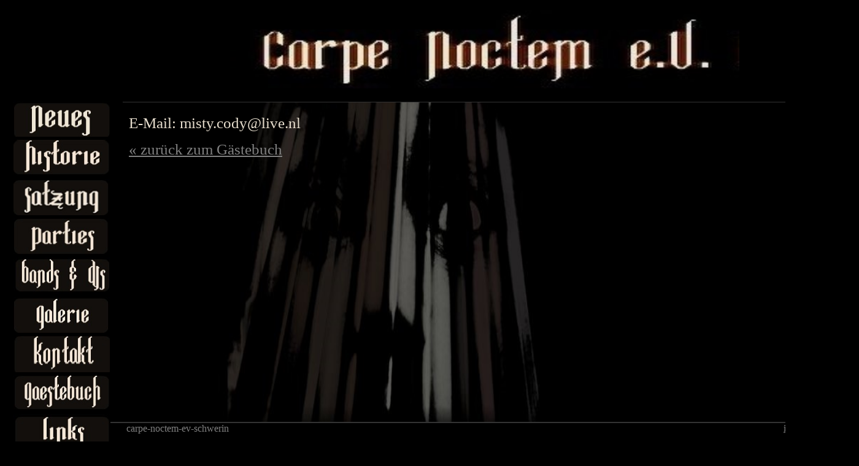

--- FILE ---
content_type: text/html; charset=UTF-8
request_url: http://carpe-noctem-ev-schwerin.de/gaestebuch.php?gb_action=mail&mail=204&chkt=1700566698&page=1
body_size: 2979
content:
<!DOCTYPE html PUBLIC "-//W3C//DTD XHTML 1.0 Transitional//EN"
    "http://www.w3.org/TR/xhtml1/DTD/xhtml1-transitional.dtd">
<html>
<head>


<meta name="description" content="carpe-noctem-ev-schwerin" />
<meta name="keywords" content="deathrock, batcave, gothic, punk, post-punk, new wave" />
<meta name="author" content=""/>
<meta name="robots" content="index, follow" />
<meta name="revisit-after" content="1 month" />
<meta name="copyright" content="carpe-noctem-ev-schwerin" />
<meta http-equiv="content-type" 	content="application/xhtml+xml;charset=utf-8" />

			
	<meta http-equiv="content-type" 	content="application/xhtml+xml;charset=utf-8" />

	
	<title>carpe-noctem-ev-schwerin</title>

	<link href="style1.css" rel="stylesheet" type="text/css">
	<link href="guestbook/style.css" rel="stylesheet" type="text/css">
	
	<style type="text/css">






</style>	
</head>
<body>
<div id="container">


<div id="linkeSpalte">


<div class="BilderAktion"> <a href="index.html"><img src="BilderLinks/Neues.jpg" width="157" height="59" border="0" /></a></div>
<div class="BilderAktion"> <a href="historie.html"><img src="BilderLinks/Historie.jpg" width="157" height="59" border="0" /></a></div>
<div class="BilderAktion"> <a href="satzung.html"><img src="BilderLinks/Satzung.jpg" width="157" height="59" border="0" /></a></div>
<div class="BilderAktion"> <a href="parties.html"><img src="BilderLinks/Parties.jpg" width="157" height="59" border="0" /></a></div>
<div class="BilderAktion"> <a href="bandsDJs.html"><img src="BilderLinks/BandsDJs.jpg" width="157" height="59" border="0" /></a></div>
<div class="BilderAktion"> <a href="galerie.html"><img src="BilderLinks/Galerie.jpg" width="157" height="59" border="0" /></a></div>
<div class="BilderAktion"> <a href="kontakt.html"><img src="BilderLinks/Kontakt.jpg" width="157" height="59" border="0" /></a></div>
<!-- <div class="BilderAktion"> <a href="forum.html"><img src="BilderLinks/Forum.jpg" width="157" height="59" border="0" /></a></div> -->
<div class="BilderAktion"> <a href="gaestebuch.php"><img src="BilderLinks/Gaestebuch.jpg" width="157" height="59" border="0" /></a></div>
<div class="BilderAktion"> <a href="links.html"><img src="BilderLinks/Links.jpg" width="157" height="59" border="0" /></a></div>

</div>
<div id="rechteSpalte">

<div id="Kopfzeile">
<img src="BilderSeite/Header.jpg" width="830" height="150" border="0" />
</div>

<div id="scrollbereich">
<div id="inhalt">

<!-- Inhalt  Anfang ------ -->
<p>E-Mail: misty.cody@live.nl</p>
							<p><a href="gaestebuch.php?page=1">« zurück zum Gästebuch</a></p>


<!-- Inhalt  Ende ------ -->
<br />
<br />
<br />
<br />
<br />
<br />
<br />
<br />
<br />
<br />
<br />
<br />
</div>
</div>

<div id="Fusszeile">
<span id="FussLinks">carpe-noctem-ev-schwerin</span>
<a href="impressum.html">impressum</a>
</div>

</div>
</div>


</body>
</html>

--- FILE ---
content_type: text/css
request_url: http://carpe-noctem-ev-schwerin.de/style1.css
body_size: 1931
content:
html, body {
	
	overflow: hidden;
	text-align: center;
	width: 100%;
	height: 100%;
	background-color: black;
	margin: 0;
	padding: 0;
	

}
	
#container {
	
	overflow: hidden;
	 margin: 0 auto;
	 width:1400px;
    height: 100%;
	
}
#scrollbereich{
	
	position: absolute;	
	overflow: scroll;

	height: 100%;	
	width:1200px;
		background-image: url(BilderSeite/Hintergrund.jpg); 
	background-repeat: no-repeat;
	background-attachment: fixed;
	background-position: center center;
	-webkit-background-size: 830px 830px;
	-moz-background-size: 830px 830px;
	-o-background-size: 830px 830px;
	background-size: 830px 830px;

	
}
#inhalt {
	
	position: relative;
	height: 100%;
	padding-top: 20px;
	padding-left:30px;	
	padding-bottom: 10px;
  	width: 1100px;
  	text-align: left;
	color: white;
	font-size: 25px;
	color: #E7DECE;
	
}

#Kopfzeile {
	text-align: center;
	margin: 0;
	padding: 0;
 background-color: black;
 border-bottom: 1px solid #333;
 width: 1200px;

}
#linkeSpalte {
 float: left;
 width: 200px;
 height: 100%;
background-color: black;
margin-top: 9em;
 padding-top: 1em;
 
 
}
#rechteSpalte {
 padding-top: 1em;
 margin: 0 1em 0 180px;
 height: 100%;

}
#Fusszeile {
	text-align: right;
    position: absolute;
	
    bottom: 0px;
    width: 1165px;
	height: 30px;
	
 background-color: black;
 marging-top: 1em;
 padding-right: 1em;
 border-top: 2px solid #333;
 
}
#FussLinks {
	width: 400px;
	color: #808080;
	margin-right: 900px;
}
.BilderAktion{
	margin-top: 4px;
	width: 200px; 
	height: 60px;
}
a:link {color: #808080;}
a:visited { color: #808080; }
a:hover {
     -webkit-filter: brightness(1.8);
    filter: brightness(1.5);
}
a:focus {
     -webkit-filter: brightness(1.8);
    filter: brightness(1.5);
}
a:active {
       -webkit-filter: brightness(1.8);
    filter: brightness(1.5);
}





--- FILE ---
content_type: text/css
request_url: http://carpe-noctem-ev-schwerin.de/guestbook/style.css
body_size: 6548
content:
/******************** style for website ***************/


/* common styles */
*{
	margin: 0px;
	padding: 0px;
}
/*
html{
	background: #fff;
}

 body{
	max-width: 650px;
	margin: 40px auto;
	padding: 30px;
	font-family: arial, helvetica;
	font-size: 13px;
	line-height: 140%;
	background: #fff;
}
*/

h1 {
	/* font-size: 27px; */
	margin-bottom: 35px;
	text-align: left;
	line-height: 110%;
}

a{
	color: #000;
}
a:hover{
	color: #e36815;
}

p{
	margin-bottom: 15px;
}


.gb_error{
	padding: 5px 10px;
	background: #fee;
	color: #f00;
	border: 1px solid #f00;
	max-width: 495px;
}

.gb_message{
	padding: 5px 10px;
	background: #efe;
	color: #090;
	border: 1px solid #090;
	max-width: 495px;
}

.gb_clear{
	clear: both;
}





/* entry-list */

.gb_new_entry_link{
	font-weight: bold;
	font-size: 24px;
}


.gb_pagebrowser{
	margin-top: 30px;
}
	.gb_pagebrowser p{
		margin-bottom: 0px;
	}
	.gb_pagebrowser_left{
		float: left;
	}
		.gb_pagebrowser_entry_qty{
			display: inline-block;
			border-right: solid 1px #000;
			padding-right: 5px;
		}
		.gb_pagebrowser_page_form{
			display: inline-block;
			padding-left: 3px;
		}
		.gb_pagebrowser_input{
			width: 25px;
			border: #333 1px solid;
			padding: 2px 3px;
		}
		.gb_pagebrowser_submit{
			background: none;
			border: none;
			cursor: pointer;
			font-weight: bold;
		}
	.gb_pagebrowser_right{
		margin-top: 5px;
		float: right;
	}
		.gb_pagebrowser_prev a,
		.gb_pagebrowser_next a{
			font-weight: bold;
		}

.gb_entries{
}
	.gb_entry{
		margin: 20px 0px 20px 0px;
		padding-bottom: 6px;
		background: url(images/shadow.png) repeat-x bottom;
	}
		.gb_entry_body{
			border: 1px solid #E7DECE;
		}
			.gb_entry_header{
				background: #000000;
				border-bottom: 1px solid #E7DECE;
				padding: 3px 10px;
				font-size: 20px;
			}
				.gb_entry_header strong{
					font-weight: bold;
				}
				.gb_entry_header_left{
					float: left;
				}
					.gb_entry_header_left div{
						display: inline;
					}
				.gb_entry_header_right{
					float: right
				}
					.gb_entry_email,
					.gb_entry_web{
						display: block;
						float: left;
						width: 15px;
						margin-left: 10px;
						text-decoration: none;
					}
					.gb_entry_email{
						background: url(images/email.png) no-repeat;
						height: 11px;
						margin-top: 2px;
					}				
					.gb_entry_web{
						background: url(images/web.png) no-repeat;
						height: 15px;
					}
			.gb_entry_text{
				padding: 10px 10px 0px 10px;
				color: #E7DECE;
			}
				.gb_entry_text p{
					padding-bottom: 15px;
					border-bottom: 1px solid #E7DECE;
				
				}

			.gb_entry_comment{
				margin: 0px 10px 15px 10px;
				border: 1px solid #E7DECE;
				background: #000000;
			}
				.gb_entry_comment .gb_entry_comment_header{
					border-bottom: 1px solid #E7DECE;
					padding: 3px 10px;
				}
					.gb_entry_comment_header strong{
						font-weight: bold;
					}
				.gb_entry_comment p{
					padding: 7px 10px;
					margin-bottom: 0px;
				}


				
/* entry-form */
				
.gb_form_back_link{
	text-align: center;
}
.gb_form{
	width: 100%;
	max-width: 100%;
	margin: auto;
}				
	.gb_form_box{
		margin: 20px 0px 20px 0px;
		padding-bottom: 6px;
		border: 1px solid #E7DECE;
	}
		.gb_form_header{
			background: #000000;
			border-bottom: 1px solid #E7DECE;
			padding: 3px 10px;
			font-size: 13px;
			font-weight: bold;
		}
		.gb_form_body{
			padding: 10px;
		}
			.gb_hidden_row{
				display: none;
			}
			.gb_form_row,
			.gb_form_message{
				margin: 3px 0px;
				clear: both;
			}
			.gb_form_row label{
				width: 260px;
				font-weight: bold;
				display: block;
				float: left;
			}			
				.gb_form_row label span,
				.gb_form_message label span{
					font-weight: normal;
					font-size: 15px;
					padding-left: 5px;
				}
				.gb_form .gb_form_message input{
					width: 40px;
				}
			.gb_form input, 
			.gb_form textarea{
				width: 100%;
				max-width: 310px;
				padding: 3px;
				border: 1px solid #bfbfcc;
				box-sizing: border-box;
			}
			.gb_form textarea{
				max-width: 100%;
			}
			.gb_form_message{
				margin-top: 30px;
			}
				.gb_form_message label{
					font-weight: bold;
				}
				.gb_form_message p{
					margin-bottom: 6px;
					font-size: 11px;
				}
				.gb_form_message textarea{
					width: 100%;
					height: 150px;
					box-sizing: border-box;
				}
				.gb_form_smileys div{
					float: left;
					cursor: pointer;
					padding: 5px 0px;
				}
			.gb_form_securequestion{
				margin-top: 30px;
			}
				.gb_form_securequestion label {
					width: auto;
					float: none;
				}
					.gb_form_securequestion label span{
						padding-left: 0px;
						font-size: 25px;
					}
				.gb_form_securequestion input{
					width: 160px;
					margin-top: 6px;
				}
				
	.gb_form_buttons{
		text-align: center;
	}
		.gb_form_buttons p{
			display: inline;
		}
		.gb_form_buttons input{
			background: #A8DCFF;
			color: #000;
			cursor: pointer;
			height: auto;
			width: 150px;
			font-size: 12px;
			border: solid 1px #85ABC4;
			padding: 5px 0px 5px 0px;
			margin: 0px 2px;
		}
		.gb_form_buttons a{
			text-decoration: none;
		}
		
		

@media screen and (max-width: 670px) {
	body{
		margin-top: 10px;
		padding: 20px;
	}
	.gb_pagebrowser_left,
	.gb_pagebrowser_right{
		float: none;
	}
	.gb_new_entry_link,
	.gb_pagebrowser_left, 
	.gb_pagebrowser_right{
		text-align: center;
	}
	.gb_form_submit, 
	.gb_form_button{
		float: left;
		width: 31%;
		margin-right: 2%;
	}		
	.gb_form_preview .gb_form_submit, 
	.gb_form_preview .gb_form_button{
		width: 48%;
		margin-right: 2%;
	}		
	.gb_form_button{
		margin-right: 0px;
	}
		.gb_form_submit input,
		.gb_form_button input{
			width: 100%;
		}	
	.gb_entry_header_left div{
		display: block;
	}

	.gb_entry_body input,
	.gb_form input, .gb_form textarea{
		
		box-sizing: border-box;
		max-width: 100%;
	}
}

@media screen and (max-width: 380px) {
	/* body{
		margin-top: 10px;
		padding: 10px 10px 20px 10px;
	}
	h1{
		font-size: 21px;
	}
*/
	.gb_pagebrowser_entry_qty{
		
		display: block;
		border-right: none;
		padding-right: 0px;
	}
	.gb_pagebrowser_page_form{
		
		display: block;
		padding-left: 0px;
	}
	.gb_pagebrowser_pages{
		
		display: block;
	}
}

